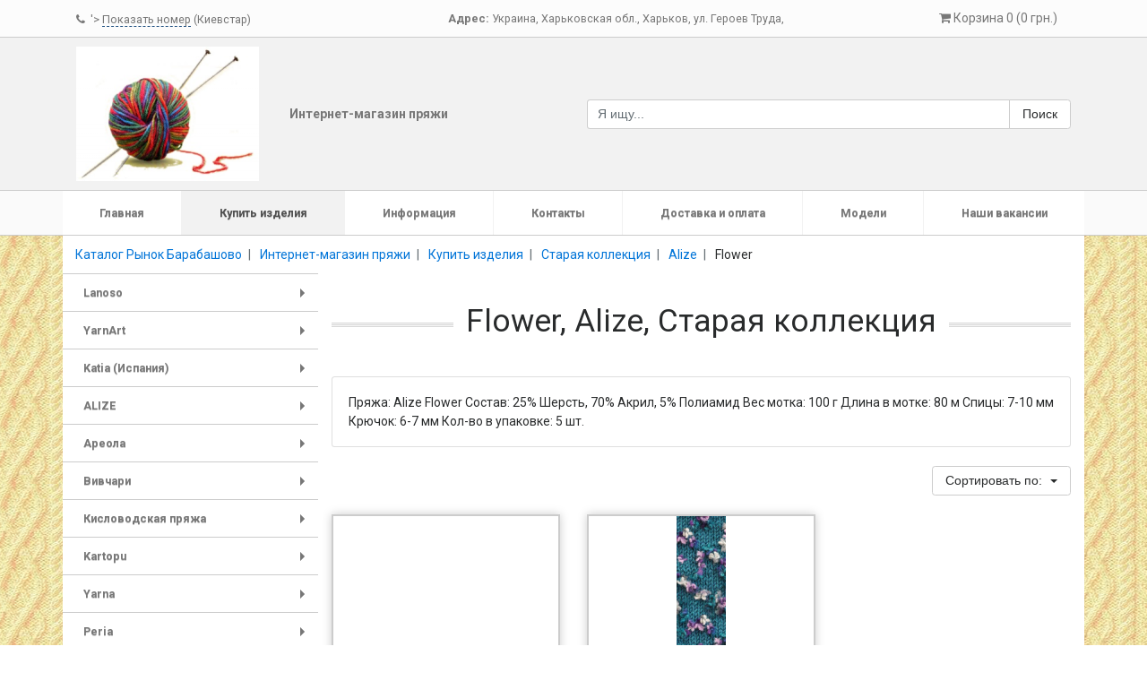

--- FILE ---
content_type: text/html; charset=utf-8
request_url: https://pryazha.10ki.biz/g7085-flower
body_size: 20654
content:
<!DOCTYPE html>
<html xmlns="http://www.w3.org/1999/xhtml" xml:lang="ru-ru" lang="ru-ru" dir="ltr">
<head>
	<meta charset="utf-8">
	<meta name="viewport" content="width=device-width, initial-scale=1, shrink-to-fit=no">
	<meta http-equiv="x-ua-compatible" content="ie=edge">
	<link href="/templates/usersite_adaptive/css/font-awesome.css" rel="stylesheet">
	<link href="/templates/usersite_adaptive/css/template.css"	rel="stylesheet">
	<link href="/templates/usersite_adaptive/css/slider-pro.min.css"	rel="stylesheet">
	<script src="https://ajax.googleapis.com/ajax/libs/jquery/3.2.1/jquery.min.js"></script>
	<script src="/templates/usersite_adaptive/js/tether.min.js"></script>
	<script src="/templates/usersite_adaptive/js/bootstrap.js"></script>
	<script src="/templates/usersite_adaptive/js/jquery.smartmenus.js"></script>
	<script src="/templates/usersite_adaptive/js/jquery.sliderPro.min.js"></script>
	<base href="https://pryazha.10ki.biz/g7085-flower" />
	<meta http-equiv="content-type" content="text/html; charset=utf-8" />
	<meta name="keywords" content="интернет магазин,Украина,Харьков,Интернет-магазин пряжи,Lanoso,Alara,Bonito,ALPACANA SUPER FINE,bonito ethnic,Minti,Minti plus,Papillon,Papillon melange,Lif,Baby wool,Hera велюр,ALPACANA,Lino,Cotonax,YarnArt,Baby,Elite,Alpine Maxi,Alpine,Alpine Alpaca,Ideal,BOBBLE HAT,BABY ACTIVE,Creative,HARMONY,Everest Fine,Jeans plus,NANCY HAT,Angora Ram,Bamboo,Angora Ram melange,Atlantis,Angora De Luxe,RABBIT,Begonia melange,Bright,Baby color,Camelia,Bolero,Canarias,Cha Cha Cha,Cotton Soft,TANGO,DOLCE,Crazy Color,Crazy Baby,Color Garden,Diamond,Charisma,Dancing Colors,Dancing Baby,Etamin,Gold Melange,Ibiza,Iris,Gold,Diamond Payette,Davos,Kid Mohair,Lily,Everest,Jeans,Lily Melange,Begonia,Magic fine,Magic,Lydia,Merino De Lux 50,Legend,Merino Batik,Nope Lux,Merino Exlusive,O La La,Jungle,Merino Bulky,Samba,Shetland,Pearl,Pure Merino,Mohair,Super Merino,Pon Pon,Super Perle,Sophist,Tweed,Shetland Chanky,Violet lurex,Tulip,Summer,Tecno,Wool,Violet,Violet melange,Violet lurex melange,Katia (Испания),ANGORA 100%,BELICE,LINO 100%,CANDY,AMIGURUMI,MONACO BABY,ALIZE,ANGORA GOLD Simli,Angora Real 40 Batik,BODRUM,DIVA BABY,LANAGOLD PLUS,MOHAIR CLASSIC BOHEM,PONPONELLA,Sekerim Bebe,FLOWER,Angora Real 40 melange,LANAGOLD 800,Astrakhan,LOTUS,Angora Gold Batik,Angora Real 40,Bahar Batik,Bamboo fine,Bamboo fine batik,Bella,Baby Wool batik,Bahar,Bella batik,Burcum Batik,Big Bang,Baby Wool,Burcum baby Batik,Cashmira,Burcum klasik,Cotton Gold,Country,Dantella,Dantella Wool,Cashmira Missisipi,Decofur,Aura,Diva,Diva Stretch,Cashmira Batik,Diva Missisipi,Forever,Diva Batik,Forever melange,Furlana,Cotton Gold batik,Cashmira Fine,Kid Royal missisipi,Kid Royal,Lanagold Fine,Lanagold missisipi,Funny,Forever sim,Lanagold,Ecolana,Lino,Lanagold Batik,Miss,Merino stretch,Miss Batik,Puffy Fine,Motif,Forever batik,Miss Melange,Sal Abiye,Romantica,Rainbow,журналы Alize,Monte,SuperWash,Sunny,Mohair Classic,Ареола,полушерсть №14,акрил №10,С люрексом №15,акрил №12,Вивчари,Ethno-Cotton,полушерсть,Этнонатура,Етнопремиум,Кисловодская пряжа,акрил моточки,Пряжа для мочалок,Пасмы,моточки 100 гр.,Kartopu,TEMPO,RINO,Журналы,Flora,Super Perle,Gonka,Alpaca Polo,Kristal,ZAMBAK,Tiftik,PomPon,Yarna,Канада Китай,Мерино лайт,Харизма китай,Азалия,Винтер спорт,Виолетта,Фристайл,Эгео,Бэби Fashion,Альпака 100%,Peria,PERIA ALPAKA FANATIK,PERIA FOXY FUR,Mango,Bamboo,Pera,Gold Baby,Fanatik,Cotton Life,Balerin,Naturel viskoze,Alya Baby,Truva kristal,Gold Inci,Bambu лен,Peria Bebe,Etamin,Nako,Baby marvel,Ombre,Pure Wool plus,SIRMA,Spaghetti Effect,Spaghetti,Lame,Bebe 100,Hosgeldin Soft,Pure Wool,Sport Wool,Nakolen,Comfort Stretch,Bonbon Classic,Bonbon Ince,Bonbon Luks,Linen,B. B. Kalin,Bonbon Kristal,Serin,Tropical,Himalaya,Everyday Rengarenk,Hero Degrade,p?nar pullu,Dolina,Yakamoz,Everyday Rengarenk Bebe,Combo,Dolce Merino,Joyfull Colors,Joyfull,Dolphin Baby Colors,Dolunay,Fibranatura,Lima,INCA,Shepherd Owns,Renew Wool,Sensational,Madame Tricote,Maxi,Tena,Maxi viscose,Kristal,Dora,Gazzal,CAMEL WOOL,Princess,Riva lurex,Cotonex,Eva,Mona-8,Вязаные сумки,Пряжа для валяния и другие виды пряжи,&amp;quot;Велена&amp;quot;хлопок,Amanda,merve хлопок,PAULA,Oxford - Yildiz,FRIGYA VISKOZE,распродажа,макрамэ,Bravo bambu,для вязания руками,Дарничанка,Трикотажная пряжа,Черниговшерсть-Северяночка,Старая коллекция,Продажа готовых вязаных изделий,Вязаные детские пинетки,Yarnart,Angora Classic,Angora de Luxe,Angora de Luxe Color,Angora RAM,Angora Batik RAM,Baby,Begonia,Begonia Melange (меланж),Bright,Cotton soft,Dancing baby (меланж),Dancing colors (меланж),Diamond Payette,Gold,Gold меланжевая,Jeans,Jungle,Kid Mohair,Macrame,Merino Bulky,Merino Exclusive,Merino de Luxe 50,Pearl,Pon Pon,Samba,Summer (Хлопок),Super Perlee,Violet,Violet Melange,Wool,Alize,Angora Gold Batik (Меланж),Angora Real 40,Angora Special,Astrakhan,Baby Set Marifetli (фантазийная),Baby Wool,Baby Wool Batik (Меланж, полушерсть),Bamboo,Bamboo fine,Bamboo fine batik (Меланж),Bella,Bella Batik (Меланж),Cashmira (Шерсть),Cashmira Batik (Шерсть, меланж),Cashmira Missisipi (Шерсть),Cashmira Fine (Шерсть),Country,Diva,Diva Batik (Меланж),Diva Missisipi (Меланж),Diva Stretch,Ecolana,Flower,Forever,Forever Melange (Меланж),Kid Royal,Lanagold (Шерсть),Lanagold 800 (Шерсть),Lanagold Batik (Меланж),Lino,Miss,Miss Batik (Меланж),Miss Melange (Меланж),Motif,Romantika,Romantika Melange (Меланж),Sekerim bebe,Sel Abiye,Softy,Angora Gold,Vizell,Capella,Rainbow (меланж),Samba wool (меланж),Kristal,Soft,Makrame,Super Baby,Super Etamin,Kartopu,Gonca,Flora,Kristal,Super Perle,Зимняя пряжа,Alize,YarnArt,Vizell,Летняя пряжа,Alize,YarnArt,Vizell,Фантазийная пряжа,Alize,YarnArt,Vizell,Крючки для вязания,Спицы для вязания,Наборы для вышивания,РАСПРОДАЖА!" />
	<meta name="yandex-verification" content="6afe0fe24c153428" />
	<meta name="description" content="Flower, Alize, Старая коллекция - Пряжа: Alize Flower

Состав: 25% Шерсть, 70% Акрил, 5% Полиамид

Вес мотка: 100 г

Длина в мотке: 80 м

Спицы: 7-10 мм

Крючок: 6-7 мм

Кол-во в упаковке: 5 шт.
 - Интернет-магазин пряжи" />
	<meta name="generator" content="Сайт разработан на системе «Десятки» - http://10ki.biz " />
	<title>Старая коллекция Alize Flower Купить изделия - Интернет-магазин пряжи</title>
	<link href="/templates/GlobalUNIA/favicon.ico" rel="shortcut icon" type="image/vnd.microsoft.icon" />
	<link href="/templates/usersite_adaptive/css/bootstrap-c_wg.css" rel="stylesheet" type="text/css" />
	<style type="text/css">
body { background-image: url(https://img.10ki.biz/background/51A4ADCA4D2F.jpg);  background-position: 50% 0;  background-repeat: repeat;  background-attachment: scroll;  background-size: auto; } div.brend { } div.shapka {  display: none; }
	</style>
	<script src="/media/lib/jquery.unia-targets.js" type="text/javascript"></script>
	<script src="//10ki.biz/media/linkator.js" type="text/javascript"></script>
	<script src="/media/lib/bootstrap-validator/validator.min.js" type="text/javascript"></script>
	<script type="text/javascript">


	jQuery(document).ready(function($) {
	var ret = "aHR0cHM6Ly9wcnlhemhhLjEwa2kuYml6L2c3MDg1LWZsb3dlcg==";
	var action_after_buy = "";
	cartRender();

	$(".cart_item_add").bind("click", function() {
		if (typeof(yaCounter21346561) != "undefined") {
			yaCounter21346561.reachGoal("cart_item_add");
			console.log("yaCounter21346561.reachGoal(\"cart_item_add\");");
		}
		if (typeof(gtag) != "undefined") {
			gtag("event", "cart_item_add");
		}

		var product_id = $(this).attr("data-product");
		var product_name = $(this).attr("data-name");
		var qty = $("#product_"+product_id+"_qty").val();
		var $this = this;
		$.ajax({
			type: "POST",
			url: "/?task=cart.add",
			data: {prod: product_id, qty: qty, return: ret},
			success: function(data){
				buyAnimate($($this), $("#cart-mini-container"), product_name);
				cartRender();
				if (action_after_buy == "cart") {
					$("#CartModal").modal('show');
				}
				if (action_after_buy == "order") {
					window.location = "/order";
				}
			},
		});
		return false;
	});

	$(document).delegate('.cart_item_delete', 'click', function(e){
		e.preventDefault();
		$.ajax({
			type: "POST",
			url: "/?task=cart.delete",
			data: "prod=" + $(this).attr("data-product") + "&return=" + ret,
			success: function(data){
				cartRender();
				//window.location = window.location.href;
			},
		});
		return false;
	});

	$(".cart_clean").bind("click", function() {
		$.ajax({
			type: "POST",
			url: "/?task=cart.clean",
			data: "return=" + ret,
			success: function(data){
				cartRender();
				//window.location = window.location.href;
			},
		});
		return false;
	});

	$(".form_feedback_submit").bind("click", function() {
		if (typeof(yaCounter21346561) != "undefined") {
			yaCounter21346561.reachGoal("form_feedback_submit");
			console.log("yaCounter21346561.reachGoal(\"form_feedback_submit\");");
		}
		if (typeof(gtag) != "undefined") {
			gtag("event", "form_feedback_submit");
		}
	});

	function buyAnimate(fromObject, toObject, content) {
			$("body").append("<div class='buy-bird' id='cart_buy_bird'></div>");
			var bird = $("#cart_buy_bird");
			var pos = fromObject.offset();
			bird.css({position: 'absolute', zIndex: 9999});
			bird.offset({top: fromObject.offset().top, left: fromObject.offset().left});
			bird.html(content);
			bird.animate(
				{
					"left": toObject.offset().left,
					"top": toObject.offset().top
				}, {
					"duration": 700,
					complete:  function() {
						bird.remove();
					}
				}
			);
	}

	function cartRender() {
			var $this = this;
			$.ajax({
				url: "/?task=cart.ajaxGetItems",
				type: "post",
				dataType: "json",
				data : {},
				success : function(response){
					//console.log(response.data);
					$this.items = response.data.items;
					$this.totalQuantity = response.data.total_quantity;
					$this.totalCost = response.data.total_cost;
					var text = "Корзина " + $this.totalQuantity + " (" + $this.totalCost + " грн.)";
					$("#cart-mini-text").html(text);

					$("#CartModal_TotalAmount").html("<b>" + "Сумма заказа: " + $this.totalCost + " грн." + "</b>");

					var min_order = 0;
					if ($this.totalCost > min_order) {
						$(".cart-oder-button").removeClass('disabled');
					} else {
						$(".cart-oder-button").addClass('disabled');
					}

					var purchasesHtml = "";
					$.each($this.items, function(key, item) {
						var itemHtml = "";
						itemHtml += "";
						itemHtml += "<tr>";

						itemHtml += "<td class='img'>";
						itemHtml += "<img class='img-responsive' style='max-height: 100px; max-width: 100px;' src='"+item.image_url+"' />";
						itemHtml += "</td>";

						itemHtml += "<td style='vertical-align: middle;'>";
						itemHtml += "<div>";
						itemHtml += item.name;
						itemHtml += "</div>";

						itemHtml += "<div>";
						var price = parseFloat(item.price);
						itemHtml += item.quantity + " " + getUnitName(item.units) + " " + price.toFixed(2) + " " + getCurrencySymbol(item.curency);
						itemHtml += "";
						itemHtml += "</div>";
						itemHtml += "</td>";

						itemHtml += "<td style='vertical-align: middle;'>";
						itemHtml += "<a class='cart_item_delete btn btn-danger' data-product="+item.product_id+" href='#'>X</a>";
						itemHtml += "</td>";

						itemHtml += "</tr>";
						purchasesHtml += itemHtml;
					});
					$('#CartModal-Purchases').html(purchasesHtml);

				},
				error : function(err) {
					if (err.status !== 200)
						console.log(err.status + ' ' + err.statusText);
				}
			});
	}

	function getCurrencySymbol(id) {
			var symbols = {
				'1': 'грн.',
				'2': 'руб.',
				'3': '$',
				'4': 'бел.р.',
				'5': 'тңг.',
				'6': '€',
			};
			return symbols[id];
	}

	function getUnitName(id) {
			var units = {
				1: 'шт.',
				2: 'кг.',
				3: 'услуга',
				4: 'сутки',
				5: 'пог.м.',
				6: 'кв.м.',
				7: 'куб.м.',
				8: 'л.',
				9: 'пара',
				10: 'упаковка',
			};
			return units[id];
	}
});


jQuery.noConflict();

_shcp = []; _shcp.push({widget_id : 599032, widget : "Chat" , side : "right" , position : "center" }); (function() { var hcc = document.createElement("script"); hcc.type = "text/javascript"; hcc.async = true; hcc.src = ("https:" == document.location.protocol ? "https" : "http")+"://widget.siteheart.com/apps/js/sh.js"; var s = document.getElementsByTagName("script")[0]; s.parentNode.insertBefore(hcc, s.nextSibling); })();

	</script>

</head>
<body class="page_products">




    <!-- Yandex.Metrika counter -->
    <script type="text/javascript" >
        (function (d, w, c) {
            (w[c] = w[c] || []).push(function() {
                try {
                    w.yaCounter21346561 = new Ya.Metrika({
                        id:21346561,
                        clickmap:true,
                        trackLinks:true,
                        accurateTrackBounce:true,
                        webvisor:true
                    });
                } catch(e) { }
            });

            var n = d.getElementsByTagName("script")[0],
                s = d.createElement("script"),
                f = function () { n.parentNode.insertBefore(s, n); };
            s.type = "text/javascript";
            s.async = true;
            s.src = "https://mc.yandex.ru/metrika/watch.js";

            if (w.opera == "[object Opera]") {
                d.addEventListener("DOMContentLoaded", f, false);
            } else { f(); }
        })(document, window, "yandex_metrika_callbacks");
    </script>
    <noscript>
        <div>
            <img src="https://mc.yandex.ru/watch/21346561" style="position:absolute; left:-9999px;" alt="" />
        </div>
    </noscript>
    <!-- /Yandex.Metrika counter -->



<section class="header header_contacts">
	<div class="container">
		<div class="row align-items-center">
			<div class="col-xl-4 col-lg-4 col-md-5 col-sm-12 col-12">
				<div style="padding: 10px 0px; line-height: 1.2;">
															<span style="white-space: nowrap; font-size: 0.9rem; margin: 0px 10px 0px 0px;">
						<i class="fa fa-phone" aria-hidden="true"></i>&nbsp;
								<span class="targets-contacts"
                                      data-content="<a class='targets-tel' href='tel:'></a>"
								      data-btntext="Показать номер"
								      data-firm="862"
								      data-targetname="VIEW_CONTACT.PHONES"></span>
								<span class="d-none"></span>
						(Киевстар)					</span>
														</div>

			</div>
			<div class="col-xl-5 col-lg-4 col-md-7 col-sm-12 col-12 text-center">
								<div itemprop="address" itemscope="" itemtype="http://schema.org/PostalAddress" style="font-size: 0.9rem;">
					<b>Адрес:</b>
					<span itemprop="addressCountry">Украина</span>,
					<span itemprop="addressRegion">Харьковская обл.</span>,
					<span itemprop="addressLocality">Харьков</span>,
					<span itemprop="streetAddress">ул. Героев Труда, </span>
				</div>
							</div>
			<div class="col-xl-3 col-lg-4 col-md-12 col-sm-12 col-12">
				<div style="padding: 10px 15px;" class="text-right">
					<div class="shopping-cart">
	<div class="cart shopping-cart__module" id="cart-mini-container">
		<a data-toggle="modal" data-target="#CartModal" style="cursor: pointer; display: block;">
			<i class="fa fa-shopping-cart" aria-hidden="true" id="cart-mini-icon"></i> <span id="cart-mini-text"></span>
		</a>
	</div>
	<!-- Modal -->
	<div class="modal fade shopping-cart__modal" id="CartModal" tabindex="-1" role="dialog" aria-labelledby="Корзина" aria-hidden="true">
		<div class="modal-dialog modal-lg">
			<div class="modal-content">
				<div class="modal-header">
					<h4 class="modal-title" id="CartModalHeader">Корзина покупок</h4>
					<button type="button" class="close" data-dismiss="modal" aria-label="Close">&times;</button>
				</div>
				<div class="modal-body">
					<div class="row">
						<div class="col-12">
							<table class="table table-striped" id="CartModal-Purchases">
															</table>
														<div style="font-size: 1.5rem;" id="CartModal_TotalAmount">
								<strong>
									Сумма заказа:
									0									грн.								</strong>
							</div>
													</div>
					</div>
				</div>
				<div class="modal-footer">
					<div class="align-self-center" style="width: 100%;">
						<div class="row">
							<div class="col-xl-4 col-lg-4 col-md-12 col-sm-12 col-12">
								<a style="margin: 0px 0px 5px;" class="btn btn-block btn-success cart-oder-button " href="/order">Оформить заказ</a>
							</div>
							<div class="col-xl-4 col-lg-4 col-md-12 col-sm-12 col-12">
								<button style="margin: 0px 0px 5px;" class="btn btn-block btn-secondary cart_clean">Очистить корзину</button>
							</div>
							<div class="col-xl-4 col-lg-4 col-md-12 col-sm-12 col-12">
								<button style="margin: 0px 0px 5px;" class="btn btn-block btn-secondary" data-dismiss="modal">Продолжить покупки</button>
							</div>
						</div>
					</div>
				</div>
			</div>
		</div>
	</div>
</div>				</div>
			</div>
		</div>
	</div>
</section>
<section class="header header_branding">
	<div class="container">
		<div class="row align-items-center">
			<div class="col-xl-6 col-lg-6 col-md-6 col-sm-12 col-12">
				<a class="row align-items-center" href="/" style="text-decoration: none; font-size: 1rem; font-weight: 600;">
										<div class="col-xl-5 col-lg-5 col-md-6 col-sm-6 col-auto text-left header_branding__logo logotip">
						<img class="img-fluid" src="https://img.10ki.biz/logo/5D64CE6B.jpg" alt="логотип Интернет-магазин пряжи" style="margin: 10px 0px;"/>
					</div>
										<div class="col text-left header_branding__name">
						Интернет-магазин пряжи					</div>
				</a>
			</div>
			<div class="col-xl-6 col-lg-6 col-md-6 col-sm-12 col-12">
				<div style="padding: 5px 0;">
					<form action="/search">
	<div class="input-group">
		<input class="form-control" placeholder="Я ищу..." value="" type="text" name="text">
		<span class="input-group-btn">
			<button class="btn btn-secondary" value="Поиск" type="submit">Поиск</button>
		</span>
	</div>
</form>				</div>
			</div>
		</div>
	</div>
</section><section class="main-navigation-menu">
	<div class="container">
		<div>
			<script type="text/javascript">
				jQuery(function($) {
					$('#module-menu').smartmenus({
						mainMenuSubOffsetX: 1,
						mainMenuSubOffsetY: -8,
						subMenusSubOffsetX: 1,
						subMenusSubOffsetY: -8
					});
				});
			</script>
			<style type="text/css">
				@media (min-width: 768px) {
					#module-menu > li {
						float: none;
						display: table-cell;
						width: 1%;
						text-align: center;
						}
					}
			</style>
			<div class="hidden-md-up" style="height: 5px; overflow: hidden;">&nbsp;</div>
			<nav class="navbar navbar-toggleable-sm navbar-light" style="padding: 0px; margin: 0px -15px;">
				<button class="navbar-toggler navbar-toggler-right" type="button" data-toggle="collapse" data-target="#navbarSupportedContent" aria-controls="navbarSupportedContent" aria-expanded="false" aria-label="Toggle navigation" style="background-color: #ffffff;">
					<span class="navbar-toggler-icon"></span>
				</button>
				<a class="navbar-brand hidden-md-up menu-name" href="#" style="width: calc(100% - 60px); overflow: hidden; text-overflow: ellipsis; white-space: nowrap; margin: 0px 0px 0px 15px;">Главное меню</a>
				<div class="hidden-md-up" style="height: 7px; overflow: hidden;">&nbsp;</div>
				<div class="collapse navbar-collapse" id="navbarSupportedContent">
					<ul id="module-menu" class="navbar-nav mr-auto sm sm-usam" style="width: 100%;">
						
			<li>
		<a href="/" class=" first">
			Главная		</a>
	</li>
			<li>
		<a href="/all" class="current ">
			Купить изделия		</a>
	</li>
			<li>
		<a href="/articles" class="">
			Информация		</a>
	</li>
			<li>
		<a href="/contacts" class="">
			Контакты		</a>
	</li>
			<li>
		<a href="/a780-dostavka-i-oplata" class="">
			Доставка и оплата		</a>
	</li>
			<li>
		<a href="/a577-modeli" class="">
			Модели		</a>
	</li>
			<li>
		<a href="/a818-vakansii" class=" last">
			Наши вакансии		</a>
	</li>
	
					</ul>
				</div>
			</nav>
		</div>
	</div>
</section>

<section class="section-breadcrumbs">
	<div class="container case-bg">
		<div class="row">
			
<ol class="breadcrumb" style="margin: 0px;">
		<li class="breadcrumb-item  parent-site  pathway"
		id="breadcrumb-0"		itemref="breadcrumb-1"				itemscope
		itemtype="http://data-vocabulary.org/Breadcrumb">
		<a class="" href="https://rinok.kh.ua/catalog" itemprop="url"><span itemprop="title">Каталог Рынок Барабашово</span></a>	</li>
		<li class="breadcrumb-item   pathway"
		id="breadcrumb-1"		itemref="breadcrumb-2"		itemprop="child"		itemscope
		itemtype="http://data-vocabulary.org/Breadcrumb">
		<a class="" href="/" itemprop="url"><span itemprop="title">Интернет-магазин пряжи</span></a>	</li>
		<li class="breadcrumb-item   pathway"
		id="breadcrumb-2"		itemref="breadcrumb-3"		itemprop="child"		itemscope
		itemtype="http://data-vocabulary.org/Breadcrumb">
		<a class="" href="/all" itemprop="url"><span itemprop="title">Купить изделия</span></a>	</li>
		<li class="breadcrumb-item   pathway"
		id="breadcrumb-3"		itemref="breadcrumb-4"		itemprop="child"		itemscope
		itemtype="http://data-vocabulary.org/Breadcrumb">
		<a class="" href="/g42304-staraya-kollektsiya" itemprop="url"><span itemprop="title">Старая коллекция</span></a>	</li>
		<li class="breadcrumb-item   pathway"
		id="breadcrumb-4"		itemref="breadcrumb-5"		itemprop="child"		itemscope
		itemtype="http://data-vocabulary.org/Breadcrumb">
		<a class="" href="/g3610-alize" itemprop="url"><span itemprop="title">Alize</span></a>	</li>
		<li class="breadcrumb-item   pathway"
		id="breadcrumb-5"				itemprop="child"		itemscope
		itemtype="http://data-vocabulary.org/Breadcrumb">
		<span itemprop="title">Flower</span>	</li>
	</ol>

		</div>
	</div>
</section>
<section class="section-content">
	<div class="container case-bg">
		<div class="row">
						<div class="col-xl-3 col-lg-3 col-md-4 col-sm-12 col-12">
				<!-- SmartMenus jQuery init -->
				<script type="text/javascript">
					jQuery(function($) {
						$('#groups-menu').smartmenus({
							mainMenuSubOffsetX: 1,
							mainMenuSubOffsetY: -8,
							subMenusSubOffsetX: 1,
							subMenusSubOffsetY: -8
						});
					});
				</script>
				<div class="hidden-md-up" style="height: 5px; overflow: hidden;">&nbsp;</div>
				<div class="sticky-top">
					<nav class="navbar navbar-toggleable-sm navbar-light" style="padding: 0px; margin: 0px -15px;">
						<button class="navbar-toggler navbar-toggler-right" type="button" data-toggle="collapse" data-target="#navbarNavDropdown" aria-controls="navbarNavDropdown" aria-expanded="false" aria-label="Toggle navigation">
							<span class="navbar-toggler-icon"></span>
						</button>
						<a class="navbar-brand hidden-md-up category-name" href="#" style="width: calc(100% - 60px); overflow: hidden; text-overflow: ellipsis; white-space: nowrap; margin: 0px 0px 0px 15px;">
							Товары и услуги
						</a>
						<div class="hidden-md-up" style="height: 5px; overflow: hidden;">&nbsp;</div>
						<div class="collapse navbar-collapse" id="navbarNavDropdown">
							<ul id="groups-menu" class="sm sm-vertical sm-usam" style="width: 100%;">
								


														
<li><a href="/g42310-lanoso">Lanoso</a><ul>

<li><a href="/g42311-alara">Alara</a>

</li>

<li><a href="/g42576-bonito">Bonito</a>

</li>

<li><a href="/g42577-alpacana-super-fine">ALPACANA SUPER FINE</a>

</li>

<li><a href="/g42578-bonito-ethnic">bonito ethnic</a>

</li>

<li><a href="/g42579-minti">Minti</a>

</li>

<li><a href="/g42580-minti-plus">Minti plus</a>

</li>

<li><a href="/g42581-papillon">Papillon</a>

</li>

<li><a href="/g42582-papillon-melange">Papillon melange</a>

</li>

<li><a href="/g42583-lif">Lif</a>

</li>

<li><a href="/g42584-baby-wool">Baby wool</a>

</li>

<li><a href="/g42585-hera-velyur">Hera велюр</a>

</li>

<li><a href="/g42586-alpacana">ALPACANA</a>

</li>

<li><a href="/g42590-lino">Lino</a>

</li>

<li><a href="/g42595-cotonax">Cotonax</a>

</li>

</ul></li>

<li><a href="/g42307-yarnart">YarnArt</a><ul>

<li><a href="/g42308-baby">Baby</a>

</li>

<li><a href="/g42309-elite">Elite</a>

</li>

<li><a href="/g42317-alpine-maxi">Alpine Maxi</a>

</li>

<li><a href="/g42403-alpine">Alpine</a>

</li>

<li><a href="/g42404-alpine-alpaca">Alpine Alpaca</a>

</li>

<li><a href="/g42408-ideal">Ideal</a>

</li>

<li><a href="/g42409-bobble-hat">BOBBLE HAT</a>

</li>

<li><a href="/g42410-baby-active">BABY ACTIVE</a>

</li>

<li><a href="/g42411-creative">Creative</a>

</li>

<li><a href="/g42413-harmony">HARMONY</a>

</li>

<li><a href="/g42414-everest-fine">Everest Fine</a>

</li>

<li><a href="/g42416-jeans-plus">Jeans plus</a>

</li>

<li><a href="/g42417-nancy-hat">NANCY HAT</a>

</li>

<li><a href="/g42418-angora-ram">Angora Ram</a>

</li>

<li><a href="/g42419-bamboo">Bamboo</a>

</li>

<li><a href="/g42420-angora-ram-melange">Angora Ram melange</a>

</li>

<li><a href="/g42421-atlantis">Atlantis</a>

</li>

<li><a href="/g42422-angora-de-luxe">Angora De Luxe</a>

</li>

<li><a href="/g42423-rabbit">RABBIT</a>

</li>

<li><a href="/g42424-begonia-melange">Begonia melange</a>

</li>

<li><a href="/g42425-bright">Bright</a>

</li>

<li><a href="/g42426-baby-color">Baby color</a>

</li>

<li><a href="/g42427-camelia">Camelia</a>

</li>

<li><a href="/g42428-bolero">Bolero</a>

</li>

<li><a href="/g42429-canarias">Canarias</a>

</li>

<li><a href="/g42430-cha-cha-cha">Cha Cha Cha</a>

</li>

<li><a href="/g42431-cotton-soft">Cotton Soft</a>

</li>

<li><a href="/g42432-tango">TANGO</a>

</li>

<li><a href="/g42433-dolce">DOLCE</a>

</li>

<li><a href="/g42434-crazy-color">Crazy Color</a>

</li>

<li><a href="/g42435-crazy-baby">Crazy Baby</a>

</li>

<li><a href="/g42436-color-garden">Color Garden</a>

</li>

<li><a href="/g42437-diamond">Diamond</a>

</li>

<li><a href="/g42438-charisma">Charisma</a>

</li>

<li><a href="/g42439-dancing-colors">Dancing Colors</a>

</li>

<li><a href="/g42440-dancing-baby">Dancing Baby</a>

</li>

<li><a href="/g42441-etamin">Etamin</a>

</li>

<li><a href="/g42442-gold-melange">Gold Melange</a>

</li>

<li><a href="/g42443-ibiza">Ibiza</a>

</li>

<li><a href="/g42444-iris">Iris</a>

</li>

<li><a href="/g42445-gold">Gold</a>

</li>

<li><a href="/g42446-diamond-payette">Diamond Payette</a>

</li>

<li><a href="/g42447-davos">Davos</a>

</li>

<li><a href="/g42448-kid-mohair">Kid Mohair</a>

</li>

<li><a href="/g42449-lily">Lily</a>

</li>

<li><a href="/g42450-everest">Everest</a>

</li>

<li><a href="/g42451-jeans">Jeans</a>

</li>

<li><a href="/g42452-lily-melange">Lily Melange</a>

</li>

<li><a href="/g42453-begonia">Begonia</a>

</li>

<li><a href="/g42454-magic-fine">Magic fine</a>

</li>

<li><a href="/g42455-magic">Magic</a>

</li>

<li><a href="/g42456-lydia">Lydia</a>

</li>

<li><a href="/g42457-merino-de-lux-50">Merino De Lux 50</a>

</li>

<li><a href="/g42458-legend">Legend</a>

</li>

<li><a href="/g42459-merino-batik">Merino Batik</a>

</li>

<li><a href="/g42460-nope-lux">Nope Lux</a>

</li>

<li><a href="/g42461-merino-exlusive">Merino Exlusive</a>

</li>

<li><a href="/g42462-o-la-la">O La La</a>

</li>

<li><a href="/g42463-jungle">Jungle</a>

</li>

<li><a href="/g42464-merino-bulky">Merino Bulky</a>

</li>

<li><a href="/g42465-samba">Samba</a>

</li>

<li><a href="/g42466-shetland">Shetland</a>

</li>

<li><a href="/g42467-pearl">Pearl</a>

</li>

<li><a href="/g42468-pure-merino">Pure Merino</a>

</li>

<li><a href="/g42469-mohair">Mohair</a>

</li>

<li><a href="/g42470-super-merino">Super Merino</a>

</li>

<li><a href="/g42471-pon-pon">Pon Pon</a>

</li>

<li><a href="/g42472-super-perle">Super Perle</a>

</li>

<li><a href="/g42473-sophist">Sophist</a>

</li>

<li><a href="/g42474-tweed">Tweed</a>

</li>

<li><a href="/g42475-shetland-chanky">Shetland Chanky</a>

</li>

<li><a href="/g42476-violet-lurex">Violet lurex</a>

</li>

<li><a href="/g42477-tulip">Tulip</a>

</li>

<li><a href="/g42478-summer">Summer</a>

</li>

<li><a href="/g42479-tecno">Tecno</a>

</li>

<li><a href="/g42483-wool">Wool</a>

</li>

<li><a href="/g42487-violet">Violet</a>

</li>

<li><a href="/g42491-violet-melange">Violet melange</a>

</li>

<li><a href="/g42494-violet-lurex-melange">Violet lurex melange</a>

</li>

</ul></li>

<li><a href="/g42312-katia-ispaniya">Katia (Испания)</a><ul>

<li><a href="/g42313-angora-100">ANGORA 100%</a>

</li>

<li><a href="/g42314-belice">BELICE</a>

</li>

<li><a href="/g42315-lino-100">LINO 100%</a>

</li>

<li><a href="/g42316-candy">CANDY</a>

</li>

<li><a href="/g42318-amigurumi">AMIGURUMI</a>

</li>

<li><a href="/g42319-monaco-baby">MONACO BABY</a>

</li>

</ul></li>

<li><a href="/g42320-alize">ALIZE</a><ul>

<li><a href="/g42321-angora-gold-simli">ANGORA GOLD Simli</a>

</li>

<li><a href="/g42336-angora-real-40-batik">Angora Real 40 Batik</a>

</li>

<li><a href="/g42337-bodrum">BODRUM</a>

</li>

<li><a href="/g42338-diva-baby">DIVA BABY</a>

</li>

<li><a href="/g42339-lanagold-plus">LANAGOLD PLUS</a>

</li>

<li><a href="/g42340-mohair-classic-bohem">MOHAIR CLASSIC BOHEM</a>

</li>

<li><a href="/g42341-ponponella">PONPONELLA</a>

</li>

<li><a href="/g42342-sekerim-bebe">Sekerim Bebe</a>

</li>

<li><a href="/g42343-flower">FLOWER</a>

</li>

<li><a href="/g42344-angora-real-40-melange">Angora Real 40 melange</a>

</li>

<li><a href="/g42345-lanagold-800">LANAGOLD 800</a>

</li>

<li><a href="/g42346-astrakhan">Astrakhan</a>

</li>

<li><a href="/g42347-lotus">LOTUS</a>

</li>

<li><a href="/g42348-angora-gold-batik">Angora Gold Batik</a>

</li>

<li><a href="/g42349-angora-real-40">Angora Real 40</a>

</li>

<li><a href="/g42351-bahar-batik">Bahar Batik</a>

</li>

<li><a href="/g42352-bamboo-fine">Bamboo fine</a>

</li>

<li><a href="/g42353-bamboo-fine-batik">Bamboo fine batik</a>

</li>

<li><a href="/g42354-bella">Bella</a>

</li>

<li><a href="/g42355-baby-wool-batik">Baby Wool batik</a>

</li>

<li><a href="/g42356-bahar">Bahar</a>

</li>

<li><a href="/g42357-bella-batik">Bella batik</a>

</li>

<li><a href="/g42358-burcum-batik">Burcum Batik</a>

</li>

<li><a href="/g42359-big-bang">Big Bang</a>

</li>

<li><a href="/g42360-baby-wool">Baby Wool</a>

</li>

<li><a href="/g42361-burcum-baby-batik">Burcum baby Batik</a>

</li>

<li><a href="/g42362-cashmira">Cashmira</a>

</li>

<li><a href="/g42363-burcum-klasik">Burcum klasik</a>

</li>

<li><a href="/g42364-cotton-gold">Cotton Gold</a>

</li>

<li><a href="/g42365-country">Country</a>

</li>

<li><a href="/g42366-dantella">Dantella</a>

</li>

<li><a href="/g42367-dantella-wool">Dantella Wool</a>

</li>

<li><a href="/g42368-cashmira-missisipi">Cashmira Missisipi</a>

</li>

<li><a href="/g42369-decofur">Decofur</a>

</li>

<li><a href="/g42370-aura">Aura</a>

</li>

<li><a href="/g42371-diva">Diva</a>

</li>

<li><a href="/g42372-diva-stretch">Diva Stretch</a>

</li>

<li><a href="/g42373-cashmira-batik">Cashmira Batik</a>

</li>

<li><a href="/g42374-diva-missisipi">Diva Missisipi</a>

</li>

<li><a href="/g42375-forever">Forever</a>

</li>

<li><a href="/g42376-diva-batik">Diva Batik</a>

</li>

<li><a href="/g42377-forever-melange">Forever melange</a>

</li>

<li><a href="/g42378-furlana">Furlana</a>

</li>

<li><a href="/g42379-cotton-gold-batik">Cotton Gold batik</a>

</li>

<li><a href="/g42380-cashmira-fine">Cashmira Fine</a>

</li>

<li><a href="/g42381-kid-royal-missisipi">Kid Royal missisipi</a>

</li>

<li><a href="/g42382-kid-royal">Kid Royal</a>

</li>

<li><a href="/g42383-lanagold-fine">Lanagold Fine</a>

</li>

<li><a href="/g42384-lanagold-missisipi">Lanagold missisipi</a>

</li>

<li><a href="/g42385-funny">Funny</a>

</li>

<li><a href="/g42386-forever-sim">Forever sim</a>

</li>

<li><a href="/g42387-lanagold">Lanagold</a>

</li>

<li><a href="/g42388-ecolana">Ecolana</a>

</li>

<li><a href="/g42389-lino">Lino</a>

</li>

<li><a href="/g42390-lanagold-batik">Lanagold Batik</a>

</li>

<li><a href="/g42391-miss">Miss</a>

</li>

<li><a href="/g42392-merino-stretch">Merino stretch</a>

</li>

<li><a href="/g42393-miss-batik">Miss Batik</a>

</li>

<li><a href="/g42394-puffy-fine">Puffy Fine</a>

</li>

<li><a href="/g42395-motif">Motif</a>

</li>

<li><a href="/g42396-forever-batik">Forever batik</a>

</li>

<li><a href="/g42397-miss-melange">Miss Melange</a>

</li>

<li><a href="/g42398-sal-abiye">Sal Abiye</a>

</li>

<li><a href="/g42399-romantica">Romantica</a>

</li>

<li><a href="/g42400-rainbow">Rainbow</a>

</li>

<li><a href="/g42401-zhurnaly-alize">журналы Alize</a>

</li>

<li><a href="/g42402-monte">Monte</a>

</li>

<li><a href="/g42407-superwash">SuperWash</a>

</li>

<li><a href="/g42412-sunny">Sunny</a>

</li>

<li><a href="/g42415-mohair-classic">Mohair Classic</a>

</li>

</ul></li>

<li><a href="/g42322-areola">Ареола</a><ul>

<li><a href="/g42323-polusherst-14">полушерсть №14</a>

</li>

<li><a href="/g42324-akril-10">акрил №10</a>

</li>

<li><a href="/g42325-s-lyureksom-15">С люрексом №15</a>

</li>

<li><a href="/g42335-akril-12">акрил №12</a>

</li>

</ul></li>

<li><a href="/g42326-vivchari">Вивчари</a><ul>

<li><a href="/g42327-ethno-cotton">Ethno-Cotton</a>

</li>

<li><a href="/g42328-polusherst">полушерсть</a>

</li>

<li><a href="/g42329-etnonatura">Этнонатура</a>

</li>

<li><a href="/g42350-etnopremium">Етнопремиум</a>

</li>

</ul></li>

<li><a href="/g42330-kislovodskaya-pryazha">Кисловодская пряжа</a><ul>

<li><a href="/g42331-akril-motochki">акрил моточки</a>

</li>

<li><a href="/g42332-pryazha-dlya-mochalok">Пряжа для мочалок</a>

</li>

<li><a href="/g42333-pasmy">Пасмы</a>

</li>

<li><a href="/g42334-motochki-100-gr">моточки 100 гр.</a>

</li>

</ul></li>

<li><a href="/g42405-kartopu">Kartopu</a><ul>

<li><a href="/g42406-tempo">TEMPO</a>

</li>

<li><a href="/g42561-rino">RINO</a>

</li>

<li><a href="/g42562-zhurnaly">Журналы</a>

</li>

<li><a href="/g42564-flora">Flora</a>

</li>

<li><a href="/g42565-super-perle">Super Perle</a>

</li>

<li><a href="/g42567-gonka">Gonka</a>

</li>

<li><a href="/g42568-alpaca-polo">Alpaca Polo</a>

</li>

<li><a href="/g42569-kristal">Kristal</a>

</li>

<li><a href="/g42572-zambak">ZAMBAK</a>

</li>

<li><a href="/g42573-tiftik">Tiftik</a>

</li>

<li><a href="/g42574-pompon">PomPon</a>

</li>

</ul></li>

<li><a href="/g42480-yarna">Yarna</a><ul>

<li><a href="/g42481-kanada-kitaj">Канада Китай</a>

</li>

<li><a href="/g42482-merino-lajt">Мерино лайт</a>

</li>

<li><a href="/g42484-kharizma-kitaj">Харизма китай</a>

</li>

<li><a href="/g42485-azaliya">Азалия</a>

</li>

<li><a href="/g42486-vinter-sport">Винтер спорт</a>

</li>

<li><a href="/g42488-violetta">Виолетта</a>

</li>

<li><a href="/g42489-fristajl">Фристайл</a>

</li>

<li><a href="/g42490-egeo">Эгео</a>

</li>

<li><a href="/g42498-bebi-fashion">Бэби Fashion</a>

</li>

<li><a href="/g42503-alpaka-100">Альпака 100%</a>

</li>

</ul></li>

<li><a href="/g42492-peria">Peria</a><ul>

<li><a href="/g42493-peria-alpaka-fanatik">PERIA ALPAKA FANATIK</a>

</li>

<li><a href="/g42495-peria-foxy-fur">PERIA FOXY FUR</a>

</li>

<li><a href="/g42496-mango">Mango</a>

</li>

<li><a href="/g42497-bamboo">Bamboo</a>

</li>

<li><a href="/g42499-pera">Pera</a>

</li>

<li><a href="/g42500-gold-baby">Gold Baby</a>

</li>

<li><a href="/g42501-fanatik">Fanatik</a>

</li>

<li><a href="/g42502-cotton-life">Cotton Life</a>

</li>

<li><a href="/g42504-balerin">Balerin</a>

</li>

<li><a href="/g42505-naturel-viskoze">Naturel viskoze</a>

</li>

<li><a href="/g42506-alya-baby">Alya Baby</a>

</li>

<li><a href="/g42507-truva-kristal">Truva kristal</a>

</li>

<li><a href="/g42511-gold-inci">Gold Inci</a>

</li>

<li><a href="/g42512-bambu-len">Bambu лен</a>

</li>

<li><a href="/g42521-peria-bebe">Peria Bebe</a>

</li>

<li><a href="/g42541-etamin">Etamin</a>

</li>

</ul></li>

<li><a href="/g42508-nako">Nako</a><ul>

<li><a href="/g42509-baby-marvel">Baby marvel</a>

</li>

<li><a href="/g42510-ombre">Ombre</a>

</li>

<li><a href="/g42513-pure-wool-plus">Pure Wool plus</a>

</li>

<li><a href="/g42514-sirma">SIRMA</a>

</li>

<li><a href="/g42515-spaghetti-effect">Spaghetti Effect</a>

</li>

<li><a href="/g42516-spaghetti">Spaghetti</a>

</li>

<li><a href="/g42517-lame">Lame</a>

</li>

<li><a href="/g42518-bebe-100">Bebe 100</a>

</li>

<li><a href="/g42519-hosgeldin-soft">Hosgeldin Soft</a>

</li>

<li><a href="/g42520-pure-wool">Pure Wool</a>

</li>

<li><a href="/g42522-sport-wool">Sport Wool</a>

</li>

<li><a href="/g42523-nakolen">Nakolen</a>

</li>

<li><a href="/g42524-comfort-stretch">Comfort Stretch</a>

</li>

<li><a href="/g42525-bonbon-classic">Bonbon Classic</a>

</li>

<li><a href="/g42526-bonbon-ince">Bonbon Ince</a>

</li>

<li><a href="/g42527-bonbon-luks">Bonbon Luks</a>

</li>

<li><a href="/g42528-linen">Linen</a>

</li>

<li><a href="/g42529-b-b-kalin">B. B. Kalin</a>

</li>

<li><a href="/g42530-bonbon-kristal">Bonbon Kristal</a>

</li>

<li><a href="/g42531-serin">Serin</a>

</li>

<li><a href="/g42534-tropical">Tropical</a>

</li>

</ul></li>

<li><a href="/g42532-himalaya">Himalaya</a><ul>

<li><a href="/g42533-everyday-rengarenk">Everyday Rengarenk</a>

</li>

<li><a href="/g42535-hero-degrade">Hero Degrade</a>

</li>

<li><a href="/g42536-pnar-pullu">p?nar pullu</a>

</li>

<li><a href="/g42537-dolina">Dolina</a>

</li>

<li><a href="/g42538-yakamoz">Yakamoz</a>

</li>

<li><a href="/g42539-everyday-rengarenk-bebe">Everyday Rengarenk Bebe</a>

</li>

<li><a href="/g42540-combo">Combo</a>

</li>

<li><a href="/g42542-dolce-merino">Dolce Merino</a>

</li>

<li><a href="/g42543-joyfull-colors">Joyfull Colors</a>

</li>

<li><a href="/g42544-joyfull">Joyfull</a>

</li>

<li><a href="/g42545-dolphin-baby-colors">Dolphin Baby Colors</a>

</li>

<li><a href="/g42554-dolunay">Dolunay</a>

</li>

</ul></li>

<li><a href="/g42546-fibranatura">Fibranatura</a><ul>

<li><a href="/g42547-lima">Lima</a>

</li>

<li><a href="/g42548-inca">INCA</a>

</li>

<li><a href="/g42549-shepherd-owns">Shepherd Owns</a>

</li>

<li><a href="/g42552-renew-wool">Renew Wool</a>

</li>

<li><a href="/g42559-sensational">Sensational</a>

</li>

</ul></li>

<li><a href="/g42550-madame-tricote">Madame Tricote</a><ul>

<li><a href="/g42551-maxi">Maxi</a>

</li>

<li><a href="/g42553-tena">Tena</a>

</li>

<li><a href="/g42557-maxi-viscose">Maxi viscose</a>

</li>

<li><a href="/g42563-kristal">Kristal</a>

</li>

<li><a href="/g42566-dora">Dora</a>

</li>

</ul></li>

<li><a href="/g42555-gazzal">Gazzal</a><ul>

<li><a href="/g42556-camel-wool">CAMEL WOOL</a>

</li>

<li><a href="/g42558-princess">Princess</a>

</li>

<li><a href="/g42560-riva-lurex">Riva lurex</a>

</li>

</ul></li>

<li><a href="/g42570-cotonex">Cotonex</a><ul>

<li><a href="/g42571-eva">Eva</a>

</li>

<li><a href="/g42575-mona-8">Mona-8</a>

</li>

</ul></li>

<li><a href="/g163039-vyazanye-sumki">Вязаные сумки</a>

</li>

<li><a href="/g42587-pryazha-dlya-valyaniya-i-drugie-vidy-pryazhi">Пряжа для валяния и другие виды пряжи</a><ul>

<li><a href="/g42588-velenakhlopok">"Велена"хлопок</a>

</li>

<li><a href="/g42589-amanda">Amanda</a>

</li>

<li><a href="/g42591-merve-khlopok">merve хлопок</a>

</li>

<li><a href="/g42592-paula">PAULA</a>

</li>

<li><a href="/g42593-oxford-yildiz">Oxford - Yildiz</a>

</li>

<li><a href="/g42594-frigya-viskoze">FRIGYA VISKOZE</a>

</li>

<li><a href="/g42596-rasprodazha">распродажа</a>

</li>

<li><a href="/g42597-makrame">макрамэ</a>

</li>

<li><a href="/g42598-bravo-bambu">Bravo bambu</a>

</li>

<li><a href="/g42599-dlya-vyazaniya-rukami">для вязания руками</a>

</li>

<li><a href="/g42600-darnichanka">Дарничанка</a>

</li>

<li><a href="/g42601-trikotazhnaya-pryazha">Трикотажная пряжа</a>

</li>

<li><a href="/g42602-chernigovsherst-severyanochka">Черниговшерсть-Северяночка</a>

</li>

</ul></li>

<li><a href="/g42304-staraya-kollektsiya">Старая коллекция</a><ul>

<li><a href="/g4840-prodazha-gotovykh-vyazanykh-izdelij">Продажа готовых вязаных изделий</a><ul>

<li><a href="/g6650-vyazanye-detskie-pinetki">Вязаные детские пинетки</a>

</li>

</ul></li>

<li><a href="/g3583-yarnart">Yarnart</a><ul>

<li><a href="/g4344-angora-classic">Angora Classic</a>

</li>

<li><a href="/g4338-angora-de-luxe">Angora de Luxe</a>

</li>

<li><a href="/g4343-angora-de-luxe-color">Angora de Luxe Color</a>

</li>

<li><a href="/g4353-angora-ram">Angora RAM</a>

</li>

<li><a href="/g4364-angora-batik-ram">Angora Batik RAM</a>

</li>

<li><a href="/g4103-baby">Baby</a>

</li>

<li><a href="/g3614-begonia">Begonia</a>

</li>

<li><a href="/g3669-begonia-melange-melanzh">Begonia Melange (меланж)</a>

</li>

<li><a href="/g3673-bright">Bright</a>

</li>

<li><a href="/g5739-cotton-soft">Cotton soft</a>

</li>

<li><a href="/g3681-dancing-baby-melanzh">Dancing baby (меланж)</a>

</li>

<li><a href="/g3682-dancing-colors-melanzh">Dancing colors (меланж)</a>

</li>

<li><a href="/g3685-diamond-payette">Diamond Payette</a>

</li>

<li><a href="/g3680-gold">Gold</a>

</li>

<li><a href="/g3679-gold-melanzhevaya">Gold меланжевая</a>

</li>

<li><a href="/g3683-jeans">Jeans</a>

</li>

<li><a href="/g3684-jungle">Jungle</a>

</li>

<li><a href="/g4450-kid-mohair">Kid Mohair</a>

</li>

<li><a href="/g6616-macrame">Macrame</a>

</li>

<li><a href="/g6538-merino-bulky">Merino Bulky</a>

</li>

<li><a href="/g4799-merino-exclusive">Merino Exclusive</a>

</li>

<li><a href="/g4773-merino-de-luxe-50">Merino de Luxe 50</a>

</li>

<li><a href="/g3674-pearl">Pearl</a>

</li>

<li><a href="/g5423-pon-pon">Pon Pon</a>

</li>

<li><a href="/g5393-samba">Samba</a>

</li>

<li><a href="/g4115-summer-khlopok">Summer (Хлопок)</a>

</li>

<li><a href="/g5538-super-perlee">Super Perlee</a>

</li>

<li><a href="/g3671-violet">Violet</a>

</li>

<li><a href="/g3672-violet-melange">Violet Melange</a>

</li>

<li><a href="/g4789-wool">Wool</a>

</li>

</ul></li>

<li><a href="/g3610-alize">Alize</a><ul>

<li><a href="/g4399-angora-gold-batik-melanzh">Angora Gold Batik (Меланж)</a>

</li>

<li><a href="/g4366-angora-real-40">Angora Real 40</a>

</li>

<li><a href="/g4401-angora-special">Angora Special</a>

</li>

<li><a href="/g4606-astrakhan">Astrakhan</a>

</li>

<li><a href="/g4391-baby-set-marifetli-fantazijnaya">Baby Set Marifetli (фантазийная)</a>

</li>

<li><a href="/g4447-baby-wool">Baby Wool</a>

</li>

<li><a href="/g4448-baby-wool-batik-melanzh-polusherst">Baby Wool Batik (Меланж, полушерсть)</a>

</li>

<li><a href="/g3611-bamboo">Bamboo</a>

</li>

<li><a href="/g3612-bamboo-fine">Bamboo fine</a>

</li>

<li><a href="/g4063-bamboo-fine-batik-melanzh">Bamboo fine batik (Меланж)</a>

</li>

<li><a href="/g3670-bella">Bella</a>

</li>

<li><a href="/g4065-bella-batik-melanzh">Bella Batik (Меланж)</a>

</li>

<li><a href="/g4325-cashmira-sherst">Cashmira (Шерсть)</a>

</li>

<li><a href="/g4329-cashmira-batik-sherst-melanzh">Cashmira Batik (Шерсть, меланж)</a>

</li>

<li><a href="/g4328-cashmira-missisipi-sherst">Cashmira Missisipi (Шерсть)</a>

</li>

<li><a href="/g4327-cashmira-fine-sherst">Cashmira Fine (Шерсть)</a>

</li>

<li><a href="/g4710-country">Country</a>

</li>

<li><a href="/g3987-diva">Diva</a>

</li>

<li><a href="/g4023-diva-batik-melanzh">Diva Batik (Меланж)</a>

</li>

<li><a href="/g4028-diva-missisipi-melanzh">Diva Missisipi (Меланж)</a>

</li>

<li><a href="/g4030-diva-stretch">Diva Stretch</a>

</li>

<li><a href="/g4812-ecolana">Ecolana</a>

</li>

<li><a href="/g7085-flower">Flower</a>

</li>

<li><a href="/g4087-forever">Forever</a>

</li>

<li><a href="/g4090-forever-melange-melanzh">Forever Melange (Меланж)</a>

</li>

<li><a href="/g4719-kid-royal">Kid Royal</a>

</li>

<li><a href="/g4413-lanagold-sherst">Lanagold (Шерсть)</a>

</li>

<li><a href="/g5424-lanagold-800-sherst">Lanagold 800 (Шерсть)</a>

</li>

<li><a href="/g4451-lanagold-batik-melanzh">Lanagold Batik (Меланж)</a>

</li>

<li><a href="/g4067-lino">Lino</a>

</li>

<li><a href="/g4069-miss">Miss</a>

</li>

<li><a href="/g4071-miss-batik-melanzh">Miss Batik (Меланж)</a>

</li>

<li><a href="/g4072-miss-melange-melanzh">Miss Melange (Меланж)</a>

</li>

<li><a href="/g6068-motif">Motif</a>

</li>

<li><a href="/g4073-romantika">Romantika</a>

</li>

<li><a href="/g4075-romantika-melange-melanzh">Romantika Melange (Меланж)</a>

</li>

<li><a href="/g4076-sekerim-bebe">Sekerim bebe</a>

</li>

<li><a href="/g4094-sel-abiye">Sel Abiye</a>

</li>

<li><a href="/g8050-softy">Softy</a>

</li>

<li><a href="/g5425-angora-gold">Angora Gold</a>

</li>

</ul></li>

<li><a href="/g4295-vizell">Vizell</a><ul>

<li><a href="/g4298-capella">Capella</a>

</li>

<li><a href="/g4296-rainbow-melanzh">Rainbow (меланж)</a>

</li>

<li><a href="/g4297-samba-wool-melanzh">Samba wool (меланж)</a>

</li>

<li><a href="/g4300-kristal">Kristal</a>

</li>

<li><a href="/g4303-soft">Soft</a>

</li>

<li><a href="/g4301-makrame">Makrame</a>

</li>

<li><a href="/g4299-super-baby">Super Baby</a>

</li>

<li><a href="/g4302-super-etamin">Super Etamin</a>

</li>

</ul></li>

<li><a href="/g4506-kartopu">Kartopu</a><ul>

<li><a href="/g4507-gonca">Gonca</a>

</li>

<li><a href="/g4552-flora">Flora</a>

</li>

<li><a href="/g4702-kristal">Kristal</a>

</li>

<li><a href="/g5537-super-perle">Super Perle</a>

</li>

</ul></li>

<li><a href="/g4458-zimnyaya-pryazha">Зимняя пряжа</a><ul>

<li><a href="/g4459-alize">Alize</a>

</li>

<li><a href="/g4460-yarnart">YarnArt</a>

</li>

<li><a href="/g4461-vizell">Vizell</a>

</li>

</ul></li>

<li><a href="/g4462-letnyaya-pryazha">Летняя пряжа</a><ul>

<li><a href="/g4464-alize">Alize</a>

</li>

<li><a href="/g4465-yarnart">YarnArt</a>

</li>

<li><a href="/g4466-vizell">Vizell</a>

</li>

</ul></li>

<li><a href="/g4463-fantazijnaya-pryazha">Фантазийная пряжа</a><ul>

<li><a href="/g4467-alize">Alize</a>

</li>

<li><a href="/g4468-yarnart">YarnArt</a>

</li>

<li><a href="/g4469-vizell">Vizell</a>

</li>

</ul></li>

<li><a href="/g5919-kryuchki-dlya-vyazaniya">Крючки для вязания</a>

</li>

<li><a href="/g4816-spitsy-dlya-vyazaniya">Спицы для вязания</a>

</li>

<li><a href="/g4859-nabory-dlya-vyshivaniya">Наборы для вышивания</a>

</li>

<li><a href="/g10717-rasprodazha">РАСПРОДАЖА!</a>

</li>
											</ul>
						</div>
					</nav>
										<div class="hidden-sm-down">
						<!-- script src="/media/yandex/api-maps-static.js" type="text/javascript"></script-->
<script src="//api-maps.yandex.ru/2.0/?apikey=5400b2c7-75b1-45df-afce-d522d0f3e22d&load=package.standard&lang=ru_RU&csp=true" async onload="init()" type="text/javascript"></script>

	<script type="text/javascript">

        ymaps.ready(function () {
            ymaps.load(['Placemark', ' package.geoObjects']);
            map2 = new ymaps.Map("YMaps2ID_mod_con", {
                center: [50.0061740, 36.2283005],
                zoom: 5,
                type: "yandex#map"
            });
            var mark2 = new ymaps.Placemark(
                [50.0061740, 36.2283005],
                {
                    iconContent: "1",
                    balloonContent: "<b>Интернет-магазин пряжи</b><br />ул. Героев Труда, г.Харьков",
                    hintContent: "Интернет-магазин пряжи"
                },
                {draggable: false, hideIconOnBallon: true}
            );

            map2.geoObjects.add(mark2)
        });

	</script>


<div class="row">
	<div class="col-xl-12 mb-4">
		<div class="dotted-line">
			<h3 class="">
				Контакты			</h3>
		</div>
		<div class="material ">
			
				
				
				

									<b>Контактное лицо:</b> Ирина					<br/>
				
									<b>Тел.:</b> +380970000000					<br/>
				
								<noindex>
					<div class="socialbuttons">
																		
						
						


					</div>
				</noindex>
								<br/>
									<center>
						<a class="btn btn-outline-info btn-block" data-toggle="modal" data-target="#FeedbackModal">
							Связаться с нами
						</a>
					</center>
					<br/>
				
									<b>Адрес:</b> ул. Героев Труда, г.&nbsp;Харьков					<br/>
				
									<br/>
					<div id="YMaps2ID_mod_con" style="width:100%;height:300px"></div>
							</div>

	</div>
</div>


					</div>
									</div>
			</div>
						<div class="col-xl col-lg col-md col-sm-12 col-12">
				<div class="row">
					<div class="col-12">
						<div class="dotted-line">
							<h1 class="">Flower, Alize, Старая коллекция</h1>
						</div>
					</div>
				</div>
				
<div class="row">
																																																																																																																																																																																																																																																																																																																																																																																																																																																																																																																																																																																																																																																																																																																																																																																																																																					</div>

<div class="row">
	<div class="col-12">
		<div class="card">
			<div class="card-block">
				Пряжа: Alize Flower

Состав: 25% Шерсть, 70% Акрил, 5% Полиамид

Вес мотка: 100 г

Длина в мотке: 80 м

Спицы: 7-10 мм

Крючок: 6-7 мм

Кол-во в упаковке: 5 шт.
			</div>
		</div>
	</div>
</div>
				<div class="row">
					<div class="col-12">
						<div class="btn-toolbar justify-content-between my-4" role="toolbar" aria-label="Sorting of goods adjustment">
							<div class="btn-group" role="group">
							</div>
							<div class="btn-group" role="group">
								<div class="btn-group" role="group">
									<button id="soga" type="button" class="btn btn-secondary dropdown-toggle" data-toggle="dropdown" aria-haspopup="true" aria-expanded="false">
										Сортировать по:
									</button>
									<div class="dropdown-menu" aria-labelledby="soga">
																														<a class="dropdown-item" href="https://pryazha.10ki.biz/g7085-flower?orderby=price&orderdir=asc">
											возрастанию цены
										</a>
																														<a class="dropdown-item" href="https://pryazha.10ki.biz/g7085-flower?orderby=price&orderdir=desc">
											убыванию цены
										</a>
																														<a class="dropdown-item" href="https://pryazha.10ki.biz/g7085-flower?orderby=rating&orderdir=desc">
											популярности
										</a>
																														<a class="dropdown-item" href="https://pryazha.10ki.biz/g7085-flower?orderby=name&orderdir=asc">
											названию
										</a>
																				
									</div>
								</div>
							</div>
						</div>
					</div>
				</div>
				<div class="row">
															
																<div class="col-12 col-sm-6 col-md-6 col-lg-4 mb-4">
						<div class="d-flex align-content-between flex-wrap products_galery_box" style="border-style: solid; border-color: #cccccc; border-width: 2px; height: 400px; box-shadow: 0px 0px 10px #cccccc;">
							<div class="w-100 h-100">
								
<script async src="//pagead2.googlesyndication.com/pagead/js/adsbygoogle.js"></script>
<ins class="adsbygoogle"
	     style="display:block"
	     data-ad-client="ca-pub-7674073765573779"
	     data-ad-slot="5645593840"
	     data-ad-format="auto"></ins>
		<script>
		(adsbygoogle = window.adsbygoogle || []).push({});
		</script>
							</div>
						</div>
					</div>
																<div class="col-12 col-sm-6 col-md-6 col-lg-4 mb-4">
						<div class="d-flex align-content-between flex-wrap products_galery_box" style="border-style: solid; border-color: #cccccc; border-width: 2px; height: 400px; box-shadow: 0px 0px 10px #cccccc;">
							<div class="w-100 h-50">
																<a class="d-flex w-100 h-100" href="/p61674-flower-5078-1-sht" 
								title="Flower 5078 (1 шт.)">
									<img class="m-auto" src="https://img.10ki.biz/img/14/535/535E55567946.jpg" style="max-width: 100%;max-height: 100%;" title="Flower 5078 (1 шт.)">
								</a>
															</div>
							<div class="w-100 h-50" style="position: relative;">
								<div class="text-center my-2" style="overflow: hidden; height: 64px; padding: 0px 5px;">
									<a style="font-size: 14px;" href="/p61674-flower-5078-1-sht">
										Flower 5078 (1 шт.)									</a>
								</div>
								<div class="text-center listing-block-price" style="margin: 10px 0px;">
									<span style="border-style: solid; border-color: rgb(204, 204, 204); border-width: 1px 0px; vertical-align: middle; display: inline-block;">
																			
																					Цена: <b>92</b> грн./шт.										
																		</span>
								</div>
								<div class="text-center listing-block-btn-buy" style="margin: 10px 0px;">
																			<input type="hidden" id="product_61674_qty" value="1">
										<button type="button"
										        class="btn btn-success cart_item_add"
										        data-name="Flower 5078 (1 шт.)"
										        data-product="61674">
											<i class="fa fa-cart-arrow-down" aria-hidden="true"></i>
											Купить										</button>
																	</div>
								<a href="/p61674-flower-5078-1-sht#productname"
								   style="position: absolute; right: 5px; font-weight: bold; bottom: 0px; font-size: 14px;"
								   data-toggle="tooltip"
								   data-placement="left"
								   title="Код товара ">
																	</a>
								<a href="/p61674-flower-5078-1-sht#reference"
								   style="position: absolute; bottom: 0px; left: 5px; display: block;"
								   title="Flower 5078 (1 шт.) (код товара )">
									<i class="fa fa-comments-o" aria-hidden="true">&nbsp;</i>
									0								</a>
							</div>
						</div>
					</div>
									</div>
				<div class="row">
					<div class="col-12 text-center">
						



					</div>
				</div>
			</div>
		</div>
		
<div class="row">
	<div class="col-12">
		<div class="dotted-line">
			<h3>Популярные товары:</h3>
		</div>
		<div class="row">
									<div class="col-lg-2 col-md-2 col-sm-6 col-12 text-center">
				<div style="height: 100px;">
					<a href="/p38091-diva-batik-3284">
												<img src="https://img.10ki.biz/img/13/51A/51AC6AC0EE95_thmb.jpg" alt="Diva Batik 3284"/>
											</a>
				</div>
				<div class="nazv" style="overflow: hidden; height: 80px; margin-bottom: 15px;">
					<a style="font-family: open sans; font-size: 12px; font-weight: 600;" href="/p38091-diva-batik-3284">
						Diva Batik 3284					</a>
				</div>
			</div>
									<div class="col-lg-2 col-md-2 col-sm-6 col-12 text-center">
				<div style="height: 100px;">
					<a href="/p579346-pryazha-dlya-mochalok-assorti">
												<img src="https://img.10ki.biz/img/17/591/591B02D280CB_thmb.jpg" alt="Пряжа для мочалок ассорти"/>
											</a>
				</div>
				<div class="nazv" style="overflow: hidden; height: 80px; margin-bottom: 15px;">
					<a style="font-family: open sans; font-size: 12px; font-weight: 600;" href="/p579346-pryazha-dlya-mochalok-assorti">
						Пряжа для мочалок ассорти					</a>
				</div>
			</div>
									<div class="col-lg-2 col-md-2 col-sm-6 col-12 text-center">
				<div style="height: 100px;">
					<a href="/p583489-lily-6282">
												<img src="https://img.10ki.biz/img/17/591/591B044B9981_thmb.jpg" alt="Lily 6282"/>
											</a>
				</div>
				<div class="nazv" style="overflow: hidden; height: 80px; margin-bottom: 15px;">
					<a style="font-family: open sans; font-size: 12px; font-weight: 600;" href="/p583489-lily-6282">
						Lily 6282					</a>
				</div>
			</div>
									<div class="col-lg-2 col-md-2 col-sm-6 col-12 text-center">
				<div style="height: 100px;">
					<a href="/p583977-vinter-sport-wkl81-golubaya-norka">
												<img src="https://img.10ki.biz/img/17/591/591B0477150F_thmb.jpg" alt="Винтер спорт WKL81 голубая норка"/>
											</a>
				</div>
				<div class="nazv" style="overflow: hidden; height: 80px; margin-bottom: 15px;">
					<a style="font-family: open sans; font-size: 12px; font-weight: 600;" href="/p583977-vinter-sport-wkl81-golubaya-norka">
						Винтер спорт WKL81 голубая норка					</a>
				</div>
			</div>
									<div class="col-lg-2 col-md-2 col-sm-6 col-12 text-center">
				<div style="height: 100px;">
					<a href="/p582175-belice-317">
												<img src="https://img.10ki.biz/img/17/591/591B03D6FFB6_thmb.jpg" alt="BELICE 317"/>
											</a>
				</div>
				<div class="nazv" style="overflow: hidden; height: 80px; margin-bottom: 15px;">
					<a style="font-family: open sans; font-size: 12px; font-weight: 600;" href="/p582175-belice-317">
						BELICE 317					</a>
				</div>
			</div>
									<div class="col-lg-2 col-md-2 col-sm-6 col-12 text-center">
				<div style="height: 100px;">
					<a href="/p581148-pera-10">
												<img src="https://img.10ki.biz/img/17/591/591B0359397E_thmb.jpg" alt="Pera 10"/>
											</a>
				</div>
				<div class="nazv" style="overflow: hidden; height: 80px; margin-bottom: 15px;">
					<a style="font-family: open sans; font-size: 12px; font-weight: 600;" href="/p581148-pera-10">
						Pera 10					</a>
				</div>
			</div>
					</div>
	</div>
</div>
	</div>
</section>
<script src="//10ki.biz/crossdomainauth" type="text/javascript"></script>
<!-- Modal -->
<div class="modal fade" id="FeedbackModal" tabindex="-1" role="dialog" aria-labelledby="" aria-hidden="true">
	<div class="modal-dialog">
		<div class="modal-content">
			<div class="modal-header">
				<h4 class="modal-title" id="FeedbackModalHeader">Обратная связь</h4>
				<button type="button" class="close" data-dismiss="modal" aria-label="Close">
					<span aria-hidden="true">&times;</span>
				</button>


			</div>
			<div class="modal-body">
				<div class="row">
					<div class="col-12" id="form_feedback_message">
					</div>
				</div>
				<div class="row">
					<div class="col-12">
						<form id="form_feedback" action="/?task=usersitefeedback.send" method="post" class="form-validate" enctype="multipart/form-data">

						<input type="hidden" name="form[userid]" id="form_userid" value="" />

						<div class="form-group">
							<label id="form_name-lbl" for="form_name" class=" required">Имя<span class="star">&#160;*</span></label>
							<input type="text" name="form[name]" id="form_name" class="form-control" required/>
						</div>

						<div class="form-group">
							<label id="form_phone-lbl" for="form_phone" class=" required">Телефон<span class="star">&#160;*</span></label>
							<input type="text" name="form[phone]" id="form_phone" class="form-control" required/>
						</div>

						<div class="form-group">
							<label id="form_email-lbl" for="form_email" class="required" title="Ваш e-mail::Укажите эл.почту на которую мы вышлем ответ.">Ваш e-mail<span class="star">&#160;*</span></label>
							<input type="email" name="form[email]" class="form-control" id="form_email" size="30" required/>
						</div>

						<div class="form-group">
							<label id="form_subject-lbl" for="form_subject" class="hasTip required" title="Тема сообщения::Укажите тему. Так нам будет проще отреагировать на ваш запрос.">Тема сообщения<span class="star">&#160;*</span></label>
							<input type="text" name="form[subject]" id="form_subject" class="form-control" size="64" required/>
						</div>

						<div class="form-group">
							<label id="form_content-lbl" for="form_content" class="hasTip required" title="Текст::Текст вашего сообщения.">
								Текст<span class="star">&#160;*</span>
							</label>
							<textarea name="form[content]" id="form_content" cols="50" rows="10" class="form-control" required></textarea>
						</div>

							<input type="hidden" name="form[timestamp]" value="1768725356"/>
							<input type="hidden" name="622d95035dece40b839355556cf39da2" value="1" />
							<div class="form-group">
								<button type="submit" class="btn btn-primary">Отправить</button>
								<a class="btn btn-default" data-dismiss="modal">Отменить</a>
							</div>
						</form>
					</div>
				</div>
			</div>
		</div>
	</div>
</div>

<script type="text/javascript">
	jQuery(function($) {
		$('#form_feedback').validator();
		document.form_feedback_send = false;

		$('#form_feedback').validator().on('submit', function (event) {
			if (event.isDefaultPrevented()) {
				// invalid form...
				return;
			}

			console.log(event);
			event.preventDefault();
			if (document.form_feedback_send) {
				return;
			}

			if (typeof(yaCounter21346561) != "undefined") {
				yaCounter21346561.reachGoal("form_feedback_submit");
				console.log("yaCounter21346561.reachGoal(\"form_feedback_submit\");");
			}
			if (typeof(gtag) != "undefined") {
				gtag("event", "form_feedback_submit");
			}

			el = $(this);
			var xhr = $.ajax({
				type: 'post',
				url: '/?task=usersitefeedback.ajaxSend',
				data: el.serialize(),
				success: function (response) {
					//console.log(response);
					var alert_type = 'warning';
					if (response.success) {
						alert_type = 'success';
					} else {
						alert_type = 'danger';
					}
					var msg = '<div class="alert alert-'+alert_type+' alert-dismissable">';
					msg += '<button type="button" class="close" data-dismiss="alert" aria-hidden="true">&times;</button>';
					msg += response.message;
					msg += '</div>';
					$('#form_feedback_message').html(msg);
					document.form_feedback_send = true;
					el.hide();
				},
				complete: function () {
				},
				error: function () {
				},
			});
		});
	});
</script>

<section class="case-bg-dark">
	<div>
		<div style="height: 0px; overflow: hidden;">&nbsp;</div>
		<hr>
	</div>
	<div class="container">
		<div class="row">
			<div class="col about-us about-us">
				<div style="margin: 0px 0px 30px;">
					<h5>О НАС</h5>
					<hr />
					<div>
						Пряжа для вязания упаковками					</div>
				</div>
			</div>
			<div class="col-xl-4 col-lg-4 col-md-6 col-sm-6 col-12 social-networks">
				<div style="margin: 0px 0px 30px;">
					<style>
						.social-networks a {
							text-align: left;
						}
						.social-networks a:hover {
							color:#ffffff;
						}
					</style>

					<h5>МЫ В СОЦИАЛЬНЫХ СЕТЯХ</h5>
					<hr />
					<div>
					
					
					
					
					
					</div>
				</div>
			</div>
			<div class="col-xl-4 col-lg-4 col-md-6 col-sm-6 col-12 connect-with-us">
				<div style="margin: 0px 0px 30px;">
					<h5>СВЯЗАТЬСЯ С НАМИ</h5>
					<hr />
					<div>
												<div class="phones">
							<b style="float: left; margin: 0 5px 5px;">Телефоны:</b>
														<span style="float: left; margin: 0 5px 5px;">
								<span class="targets-contacts"
								      data-content="<a class='targets-tel' href='tel:'></a>"
								      data-btntext="Показать номер"
								      data-firm="862"
								      data-targetname="VIEW_CONTACT.PHONES"></span>
								(Киевстар)							</span>
													</div>
												<div style="clear: both;">
							<a class="btn btn-outline-info btn-block" data-toggle="modal" data-target="#FeedbackModal">
								Связаться с нами
							</a>
						</div>
					</div>
				</div>
			</div>
			<div class="col-12 footer-copyright">
				<hr>
				<a class="" href="http://10ki.biz">
					Сайт построен на системе "Десятки"				</a>
				<hr>
			</div>
		</div>
	</div>
</section><script type="text/javascript">
	jQuery(document).ready(function($){
		$('.targets-contacts').Targets({"yaCounter": "yaCounter21346561"});
	});
</script>
</body>

<!-- Yandex.Metrika counter -->
<script type="text/javascript" > (function (d, w, c) { (w[c] = w[c] || []).push(function() { try { w.yaCounter16062460 = new Ya.Metrika2({ id:16062460, clickmap:true, trackLinks:true, accurateTrackBounce:true, webvisor:true, trackHash:true }); } catch(e) { } }); var n = d.getElementsByTagName("script")[0], s = d.createElement("script"), f = function () { n.parentNode.insertBefore(s, n); }; s.type = "text/javascript"; s.async = true; s.src = "https://cdn.jsdelivr.net/npm/yandex-metrica-watch/tag.js"; if (w.opera == "[object Opera]") { d.addEventListener("DOMContentLoaded", f, false); } else { f(); } })(document, window, "yandex_metrika_callbacks2"); </script>
<noscript><div><img src="https://mc.yandex.ru/watch/16062460" style="position:absolute; left:-9999px;" alt="" /></div></noscript>
<!-- /Yandex.Metrika counter -->
</html>

--- FILE ---
content_type: text/html; charset=utf-8
request_url: https://www.google.com/recaptcha/api2/aframe
body_size: 269
content:
<!DOCTYPE HTML><html><head><meta http-equiv="content-type" content="text/html; charset=UTF-8"></head><body><script nonce="7t8P7k9WSa7MPIOvD_jdvg">/** Anti-fraud and anti-abuse applications only. See google.com/recaptcha */ try{var clients={'sodar':'https://pagead2.googlesyndication.com/pagead/sodar?'};window.addEventListener("message",function(a){try{if(a.source===window.parent){var b=JSON.parse(a.data);var c=clients[b['id']];if(c){var d=document.createElement('img');d.src=c+b['params']+'&rc='+(localStorage.getItem("rc::a")?sessionStorage.getItem("rc::b"):"");window.document.body.appendChild(d);sessionStorage.setItem("rc::e",parseInt(sessionStorage.getItem("rc::e")||0)+1);localStorage.setItem("rc::h",'1768725359781');}}}catch(b){}});window.parent.postMessage("_grecaptcha_ready", "*");}catch(b){}</script></body></html>

--- FILE ---
content_type: text/javascript; charset=utf-8
request_url: https://10ki.biz/crossdomainauth
body_size: 200
content:

document.cookie = "a977d22891ae3dfb1f0685771850d008=84n2uvd6u297e099rojaja3uhe";

